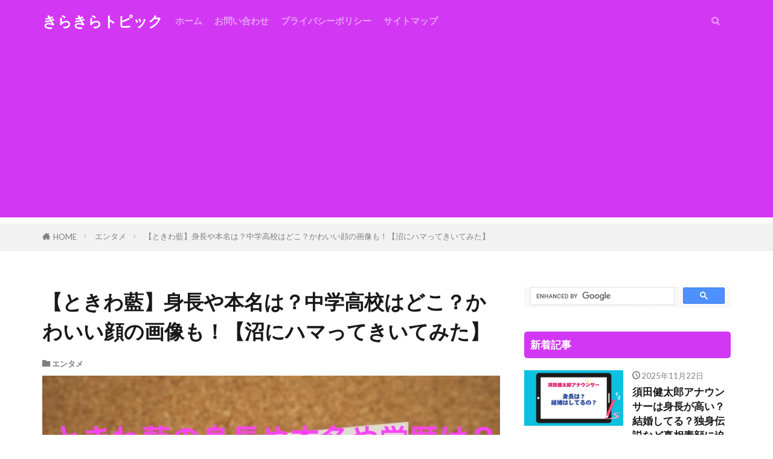

--- FILE ---
content_type: text/html; charset=UTF-8
request_url: https://kisaranfs.com/tokiwaran-prof
body_size: 19074
content:

<!DOCTYPE html>

<html lang="ja" prefix="og: http://ogp.me/ns#" class="t-html 
t-middle t-middle-pc">

<head prefix="og: http://ogp.me/ns# fb: http://ogp.me/ns/fb# article: http://ogp.me/ns/article#">
<meta charset="UTF-8">
<title>【ときわ藍】身長や本名は？中学高校はどこ？かわいい顔の画像も！【沼にハマってきいてみた】│きらきらトピック</title>
<meta name='robots' content='max-image-preview:large' />
	<style>img:is([sizes="auto" i], [sizes^="auto," i]) { contain-intrinsic-size: 3000px 1500px }</style>
	<!-- kisaranfs.com is managing ads with Advanced Ads 2.0.14 – https://wpadvancedads.com/ --><script id="kisar-ready">
			window.advanced_ads_ready=function(e,a){a=a||"complete";var d=function(e){return"interactive"===a?"loading"!==e:"complete"===e};d(document.readyState)?e():document.addEventListener("readystatechange",(function(a){d(a.target.readyState)&&e()}),{once:"interactive"===a})},window.advanced_ads_ready_queue=window.advanced_ads_ready_queue||[];		</script>
		<link rel='stylesheet' id='dashicons-css' href='https://kisaranfs.com/wp-includes/css/dashicons.min.css?ver=6.7.4' type='text/css' media='all' />
<link rel='stylesheet' id='thickbox-css' href='https://kisaranfs.com/wp-includes/js/thickbox/thickbox.css?ver=6.7.4' type='text/css' media='all' />
<link rel='stylesheet' id='wp-block-library-css' href='https://kisaranfs.com/wp-includes/css/dist/block-library/style.min.css?ver=6.7.4' type='text/css' media='all' />
<style id='classic-theme-styles-inline-css' type='text/css'>
/*! This file is auto-generated */
.wp-block-button__link{color:#fff;background-color:#32373c;border-radius:9999px;box-shadow:none;text-decoration:none;padding:calc(.667em + 2px) calc(1.333em + 2px);font-size:1.125em}.wp-block-file__button{background:#32373c;color:#fff;text-decoration:none}
</style>
<style id='global-styles-inline-css' type='text/css'>
:root{--wp--preset--aspect-ratio--square: 1;--wp--preset--aspect-ratio--4-3: 4/3;--wp--preset--aspect-ratio--3-4: 3/4;--wp--preset--aspect-ratio--3-2: 3/2;--wp--preset--aspect-ratio--2-3: 2/3;--wp--preset--aspect-ratio--16-9: 16/9;--wp--preset--aspect-ratio--9-16: 9/16;--wp--preset--color--black: #000000;--wp--preset--color--cyan-bluish-gray: #abb8c3;--wp--preset--color--white: #ffffff;--wp--preset--color--pale-pink: #f78da7;--wp--preset--color--vivid-red: #cf2e2e;--wp--preset--color--luminous-vivid-orange: #ff6900;--wp--preset--color--luminous-vivid-amber: #fcb900;--wp--preset--color--light-green-cyan: #7bdcb5;--wp--preset--color--vivid-green-cyan: #00d084;--wp--preset--color--pale-cyan-blue: #8ed1fc;--wp--preset--color--vivid-cyan-blue: #0693e3;--wp--preset--color--vivid-purple: #9b51e0;--wp--preset--gradient--vivid-cyan-blue-to-vivid-purple: linear-gradient(135deg,rgba(6,147,227,1) 0%,rgb(155,81,224) 100%);--wp--preset--gradient--light-green-cyan-to-vivid-green-cyan: linear-gradient(135deg,rgb(122,220,180) 0%,rgb(0,208,130) 100%);--wp--preset--gradient--luminous-vivid-amber-to-luminous-vivid-orange: linear-gradient(135deg,rgba(252,185,0,1) 0%,rgba(255,105,0,1) 100%);--wp--preset--gradient--luminous-vivid-orange-to-vivid-red: linear-gradient(135deg,rgba(255,105,0,1) 0%,rgb(207,46,46) 100%);--wp--preset--gradient--very-light-gray-to-cyan-bluish-gray: linear-gradient(135deg,rgb(238,238,238) 0%,rgb(169,184,195) 100%);--wp--preset--gradient--cool-to-warm-spectrum: linear-gradient(135deg,rgb(74,234,220) 0%,rgb(151,120,209) 20%,rgb(207,42,186) 40%,rgb(238,44,130) 60%,rgb(251,105,98) 80%,rgb(254,248,76) 100%);--wp--preset--gradient--blush-light-purple: linear-gradient(135deg,rgb(255,206,236) 0%,rgb(152,150,240) 100%);--wp--preset--gradient--blush-bordeaux: linear-gradient(135deg,rgb(254,205,165) 0%,rgb(254,45,45) 50%,rgb(107,0,62) 100%);--wp--preset--gradient--luminous-dusk: linear-gradient(135deg,rgb(255,203,112) 0%,rgb(199,81,192) 50%,rgb(65,88,208) 100%);--wp--preset--gradient--pale-ocean: linear-gradient(135deg,rgb(255,245,203) 0%,rgb(182,227,212) 50%,rgb(51,167,181) 100%);--wp--preset--gradient--electric-grass: linear-gradient(135deg,rgb(202,248,128) 0%,rgb(113,206,126) 100%);--wp--preset--gradient--midnight: linear-gradient(135deg,rgb(2,3,129) 0%,rgb(40,116,252) 100%);--wp--preset--font-size--small: 13px;--wp--preset--font-size--medium: 20px;--wp--preset--font-size--large: 36px;--wp--preset--font-size--x-large: 42px;--wp--preset--spacing--20: 0.44rem;--wp--preset--spacing--30: 0.67rem;--wp--preset--spacing--40: 1rem;--wp--preset--spacing--50: 1.5rem;--wp--preset--spacing--60: 2.25rem;--wp--preset--spacing--70: 3.38rem;--wp--preset--spacing--80: 5.06rem;--wp--preset--shadow--natural: 6px 6px 9px rgba(0, 0, 0, 0.2);--wp--preset--shadow--deep: 12px 12px 50px rgba(0, 0, 0, 0.4);--wp--preset--shadow--sharp: 6px 6px 0px rgba(0, 0, 0, 0.2);--wp--preset--shadow--outlined: 6px 6px 0px -3px rgba(255, 255, 255, 1), 6px 6px rgba(0, 0, 0, 1);--wp--preset--shadow--crisp: 6px 6px 0px rgba(0, 0, 0, 1);}:where(.is-layout-flex){gap: 0.5em;}:where(.is-layout-grid){gap: 0.5em;}body .is-layout-flex{display: flex;}.is-layout-flex{flex-wrap: wrap;align-items: center;}.is-layout-flex > :is(*, div){margin: 0;}body .is-layout-grid{display: grid;}.is-layout-grid > :is(*, div){margin: 0;}:where(.wp-block-columns.is-layout-flex){gap: 2em;}:where(.wp-block-columns.is-layout-grid){gap: 2em;}:where(.wp-block-post-template.is-layout-flex){gap: 1.25em;}:where(.wp-block-post-template.is-layout-grid){gap: 1.25em;}.has-black-color{color: var(--wp--preset--color--black) !important;}.has-cyan-bluish-gray-color{color: var(--wp--preset--color--cyan-bluish-gray) !important;}.has-white-color{color: var(--wp--preset--color--white) !important;}.has-pale-pink-color{color: var(--wp--preset--color--pale-pink) !important;}.has-vivid-red-color{color: var(--wp--preset--color--vivid-red) !important;}.has-luminous-vivid-orange-color{color: var(--wp--preset--color--luminous-vivid-orange) !important;}.has-luminous-vivid-amber-color{color: var(--wp--preset--color--luminous-vivid-amber) !important;}.has-light-green-cyan-color{color: var(--wp--preset--color--light-green-cyan) !important;}.has-vivid-green-cyan-color{color: var(--wp--preset--color--vivid-green-cyan) !important;}.has-pale-cyan-blue-color{color: var(--wp--preset--color--pale-cyan-blue) !important;}.has-vivid-cyan-blue-color{color: var(--wp--preset--color--vivid-cyan-blue) !important;}.has-vivid-purple-color{color: var(--wp--preset--color--vivid-purple) !important;}.has-black-background-color{background-color: var(--wp--preset--color--black) !important;}.has-cyan-bluish-gray-background-color{background-color: var(--wp--preset--color--cyan-bluish-gray) !important;}.has-white-background-color{background-color: var(--wp--preset--color--white) !important;}.has-pale-pink-background-color{background-color: var(--wp--preset--color--pale-pink) !important;}.has-vivid-red-background-color{background-color: var(--wp--preset--color--vivid-red) !important;}.has-luminous-vivid-orange-background-color{background-color: var(--wp--preset--color--luminous-vivid-orange) !important;}.has-luminous-vivid-amber-background-color{background-color: var(--wp--preset--color--luminous-vivid-amber) !important;}.has-light-green-cyan-background-color{background-color: var(--wp--preset--color--light-green-cyan) !important;}.has-vivid-green-cyan-background-color{background-color: var(--wp--preset--color--vivid-green-cyan) !important;}.has-pale-cyan-blue-background-color{background-color: var(--wp--preset--color--pale-cyan-blue) !important;}.has-vivid-cyan-blue-background-color{background-color: var(--wp--preset--color--vivid-cyan-blue) !important;}.has-vivid-purple-background-color{background-color: var(--wp--preset--color--vivid-purple) !important;}.has-black-border-color{border-color: var(--wp--preset--color--black) !important;}.has-cyan-bluish-gray-border-color{border-color: var(--wp--preset--color--cyan-bluish-gray) !important;}.has-white-border-color{border-color: var(--wp--preset--color--white) !important;}.has-pale-pink-border-color{border-color: var(--wp--preset--color--pale-pink) !important;}.has-vivid-red-border-color{border-color: var(--wp--preset--color--vivid-red) !important;}.has-luminous-vivid-orange-border-color{border-color: var(--wp--preset--color--luminous-vivid-orange) !important;}.has-luminous-vivid-amber-border-color{border-color: var(--wp--preset--color--luminous-vivid-amber) !important;}.has-light-green-cyan-border-color{border-color: var(--wp--preset--color--light-green-cyan) !important;}.has-vivid-green-cyan-border-color{border-color: var(--wp--preset--color--vivid-green-cyan) !important;}.has-pale-cyan-blue-border-color{border-color: var(--wp--preset--color--pale-cyan-blue) !important;}.has-vivid-cyan-blue-border-color{border-color: var(--wp--preset--color--vivid-cyan-blue) !important;}.has-vivid-purple-border-color{border-color: var(--wp--preset--color--vivid-purple) !important;}.has-vivid-cyan-blue-to-vivid-purple-gradient-background{background: var(--wp--preset--gradient--vivid-cyan-blue-to-vivid-purple) !important;}.has-light-green-cyan-to-vivid-green-cyan-gradient-background{background: var(--wp--preset--gradient--light-green-cyan-to-vivid-green-cyan) !important;}.has-luminous-vivid-amber-to-luminous-vivid-orange-gradient-background{background: var(--wp--preset--gradient--luminous-vivid-amber-to-luminous-vivid-orange) !important;}.has-luminous-vivid-orange-to-vivid-red-gradient-background{background: var(--wp--preset--gradient--luminous-vivid-orange-to-vivid-red) !important;}.has-very-light-gray-to-cyan-bluish-gray-gradient-background{background: var(--wp--preset--gradient--very-light-gray-to-cyan-bluish-gray) !important;}.has-cool-to-warm-spectrum-gradient-background{background: var(--wp--preset--gradient--cool-to-warm-spectrum) !important;}.has-blush-light-purple-gradient-background{background: var(--wp--preset--gradient--blush-light-purple) !important;}.has-blush-bordeaux-gradient-background{background: var(--wp--preset--gradient--blush-bordeaux) !important;}.has-luminous-dusk-gradient-background{background: var(--wp--preset--gradient--luminous-dusk) !important;}.has-pale-ocean-gradient-background{background: var(--wp--preset--gradient--pale-ocean) !important;}.has-electric-grass-gradient-background{background: var(--wp--preset--gradient--electric-grass) !important;}.has-midnight-gradient-background{background: var(--wp--preset--gradient--midnight) !important;}.has-small-font-size{font-size: var(--wp--preset--font-size--small) !important;}.has-medium-font-size{font-size: var(--wp--preset--font-size--medium) !important;}.has-large-font-size{font-size: var(--wp--preset--font-size--large) !important;}.has-x-large-font-size{font-size: var(--wp--preset--font-size--x-large) !important;}
:where(.wp-block-post-template.is-layout-flex){gap: 1.25em;}:where(.wp-block-post-template.is-layout-grid){gap: 1.25em;}
:where(.wp-block-columns.is-layout-flex){gap: 2em;}:where(.wp-block-columns.is-layout-grid){gap: 2em;}
:root :where(.wp-block-pullquote){font-size: 1.5em;line-height: 1.6;}
</style>
<link rel='stylesheet' id='ppress-frontend-css' href='https://kisaranfs.com/wp-content/plugins/wp-user-avatar/assets/css/frontend.min.css?ver=4.16.7' type='text/css' media='all' />
<link rel='stylesheet' id='ppress-flatpickr-css' href='https://kisaranfs.com/wp-content/plugins/wp-user-avatar/assets/flatpickr/flatpickr.min.css?ver=4.16.7' type='text/css' media='all' />
<link rel='stylesheet' id='ppress-select2-css' href='https://kisaranfs.com/wp-content/plugins/wp-user-avatar/assets/select2/select2.min.css?ver=6.7.4' type='text/css' media='all' />
<script type="text/javascript" src="https://kisaranfs.com/wp-includes/js/jquery/jquery.min.js?ver=3.7.1" id="jquery-core-js"></script>
<script type="text/javascript" src="https://kisaranfs.com/wp-includes/js/jquery/jquery-migrate.min.js?ver=3.4.1" id="jquery-migrate-js"></script>
<script type="text/javascript" src="https://kisaranfs.com/wp-content/plugins/wp-user-avatar/assets/flatpickr/flatpickr.min.js?ver=4.16.7" id="ppress-flatpickr-js"></script>
<script type="text/javascript" src="https://kisaranfs.com/wp-content/plugins/wp-user-avatar/assets/select2/select2.min.js?ver=4.16.7" id="ppress-select2-js"></script>
<link rel="https://api.w.org/" href="https://kisaranfs.com/wp-json/" /><link rel="alternate" title="JSON" type="application/json" href="https://kisaranfs.com/wp-json/wp/v2/posts/630" /><link rel="alternate" title="oEmbed (JSON)" type="application/json+oembed" href="https://kisaranfs.com/wp-json/oembed/1.0/embed?url=https%3A%2F%2Fkisaranfs.com%2Ftokiwaran-prof" />
<link rel="alternate" title="oEmbed (XML)" type="text/xml+oembed" href="https://kisaranfs.com/wp-json/oembed/1.0/embed?url=https%3A%2F%2Fkisaranfs.com%2Ftokiwaran-prof&#038;format=xml" />
<link class="css-async" rel href="https://kisaranfs.com/wp-content/themes/the-thor/css/icon.min.css">
<link class="css-async" rel href="https://fonts.googleapis.com/css?family=Lato:100,300,400,700,900">
<link class="css-async" rel href="https://fonts.googleapis.com/css?family=Fjalla+One">
<link class="css-async" rel href="https://fonts.googleapis.com/css?family=Noto+Sans+JP:100,200,300,400,500,600,700,800,900">
<link rel="stylesheet" href="https://kisaranfs.com/wp-content/themes/the-thor/style.min.css">
<link class="css-async" rel href="https://kisaranfs.com/wp-content/themes/the-thor-child/style-user.css?1618717444">
<link rel="manifest" href="https://kisaranfs.com/wp-content/themes/the-thor/js/manifest.json">
<link rel="canonical" href="https://kisaranfs.com/tokiwaran-prof" />
<script src="https://ajax.googleapis.com/ajax/libs/jquery/1.12.4/jquery.min.js"></script>
<meta http-equiv="X-UA-Compatible" content="IE=edge">
<meta name="viewport" content="width=device-width, initial-scale=1, viewport-fit=cover"/>
<style>
.widget.widget_nav_menu ul.menu{border-color: rgba(210,56,244,0.15);}.widget.widget_nav_menu ul.menu li{border-color: rgba(210,56,244,0.75);}.widget.widget_nav_menu ul.menu .sub-menu li{border-color: rgba(210,56,244,0.15);}.widget.widget_nav_menu ul.menu .sub-menu li .sub-menu li:first-child{border-color: rgba(210,56,244,0.15);}.widget.widget_nav_menu ul.menu li a:hover{background-color: rgba(210,56,244,0.75);}.widget.widget_nav_menu ul.menu .current-menu-item > a{background-color: rgba(210,56,244,0.75);}.widget.widget_nav_menu ul.menu li .sub-menu li a:before {color:#d238f4;}.widget.widget_nav_menu ul.menu li a{background-color:#d238f4;}.widget.widget_nav_menu ul.menu .sub-menu a:hover{color:#d238f4;}.widget.widget_nav_menu ul.menu .sub-menu .current-menu-item a{color:#d238f4;}.widget.widget_categories ul{border-color: rgba(210,56,244,0.15);}.widget.widget_categories ul li{border-color: rgba(210,56,244,0.75);}.widget.widget_categories ul .children li{border-color: rgba(210,56,244,0.15);}.widget.widget_categories ul .children li .children li:first-child{border-color: rgba(210,56,244,0.15);}.widget.widget_categories ul li a:hover{background-color: rgba(210,56,244,0.75);}.widget.widget_categories ul .current-menu-item > a{background-color: rgba(210,56,244,0.75);}.widget.widget_categories ul li .children li a:before {color:#d238f4;}.widget.widget_categories ul li a{background-color:#d238f4;}.widget.widget_categories ul .children a:hover{color:#d238f4;}.widget.widget_categories ul .children .current-menu-item a{color:#d238f4;}.widgetSearch__input:hover{border-color:#d238f4;}.widgetCatTitle{background-color:#d238f4;}.widgetCatTitle__inner{background-color:#d238f4;}.widgetSearch__submit:hover{background-color:#d238f4;}.widgetProfile__sns{background-color:#d238f4;}.widget.widget_calendar .calendar_wrap tbody a:hover{background-color:#d238f4;}.widget ul li a:hover{color:#d238f4;}.widget.widget_rss .rsswidget:hover{color:#d238f4;}.widget.widget_tag_cloud a:hover{background-color:#d238f4;}.widget select:hover{border-color:#d238f4;}.widgetSearch__checkLabel:hover:after{border-color:#d238f4;}.widgetSearch__check:checked .widgetSearch__checkLabel:before, .widgetSearch__check:checked + .widgetSearch__checkLabel:before{border-color:#d238f4;}.widgetTab__item.current{border-top-color:#d238f4;}.widgetTab__item:hover{border-top-color:#d238f4;}.searchHead__title{background-color:#d238f4;}.searchHead__submit:hover{color:#d238f4;}.menuBtn__close:hover{color:#d238f4;}.menuBtn__link:hover{color:#d238f4;}@media only screen and (min-width: 992px){.menuBtn__link {background-color:#d238f4;}}.t-headerCenter .menuBtn__link:hover{color:#d238f4;}.searchBtn__close:hover{color:#d238f4;}.searchBtn__link:hover{color:#d238f4;}.breadcrumb__item a:hover{color:#d238f4;}.pager__item{color:#d238f4;}.pager__item:hover, .pager__item-current{background-color:#d238f4; color:#fff;}.page-numbers{color:#d238f4;}.page-numbers:hover, .page-numbers.current{background-color:#d238f4; color:#fff;}.pagePager__item{color:#d238f4;}.pagePager__item:hover, .pagePager__item-current{background-color:#d238f4; color:#fff;}.heading a:hover{color:#d238f4;}.eyecatch__cat{background-color:#d238f4;}.the__category{background-color:#d238f4;}.dateList__item a:hover{color:#d238f4;}.controllerFooter__item:last-child{background-color:#d238f4;}.controllerFooter__close{background-color:#d238f4;}.bottomFooter__topBtn{background-color:#d238f4;}.mask-color{background-color:#d238f4;}.mask-colorgray{background-color:#d238f4;}.pickup3__item{background-color:#d238f4;}.categoryBox__title{color:#d238f4;}.comments__list .comment-meta{background-color:#d238f4;}.comment-respond .submit{background-color:#d238f4;}.prevNext__pop{background-color:#d238f4;}.swiper-pagination-bullet-active{background-color:#d238f4;}.swiper-slider .swiper-button-next, .swiper-slider .swiper-container-rtl .swiper-button-prev, .swiper-slider .swiper-button-prev, .swiper-slider .swiper-container-rtl .swiper-button-next	{background-color:#d238f4;}body{background:#ffffff;}.t-headerColor .l-header{background-color:#d238f4;}.t-headerColor .globalNavi::before{background: -webkit-gradient(linear,left top,right top,color-stop(0%,rgba(255,255,255,0)),color-stop(100%,#d238f4));}.t-headerColor .subNavi__link-pickup:hover{color:#d238f4;}.snsFooter{background-color:#d238f4}.widget-main .heading.heading-widget{background-color:#d238f4}.widget-main .heading.heading-widgetsimple{background-color:#d238f4}.widget-main .heading.heading-widgetsimplewide{background-color:#d238f4}.widget-main .heading.heading-widgetwide{background-color:#d238f4}.widget-main .heading.heading-widgetbottom:before{border-color:#d238f4}.widget-main .heading.heading-widgetborder{border-color:#d238f4}.widget-main .heading.heading-widgetborder::before,.widget-main .heading.heading-widgetborder::after{background-color:#d238f4}.widget-side .heading.heading-widget{background-color:#d238f4}.widget-side .heading.heading-widgetsimple{background-color:#d238f4}.widget-side .heading.heading-widgetsimplewide{background-color:#d238f4}.widget-side .heading.heading-widgetwide{background-color:#d238f4}.widget-side .heading.heading-widgetbottom:before{border-color:#d238f4}.widget-side .heading.heading-widgetborder{border-color:#d238f4}.widget-side .heading.heading-widgetborder::before,.widget-side .heading.heading-widgetborder::after{background-color:#d238f4}.widget-foot .heading.heading-widget{background-color:#d238f4}.widget-foot .heading.heading-widgetsimple{background-color:#d238f4}.widget-foot .heading.heading-widgetsimplewide{background-color:#d238f4}.widget-foot .heading.heading-widgetwide{background-color:#d238f4}.widget-foot .heading.heading-widgetbottom:before{border-color:#d238f4}.widget-foot .heading.heading-widgetborder{border-color:#d238f4}.widget-foot .heading.heading-widgetborder::before,.widget-foot .heading.heading-widgetborder::after{background-color:#d238f4}.widget-menu .heading.heading-widget{background-color:#d238f4}.widget-menu .heading.heading-widgetsimple{background-color:#d238f4}.widget-menu .heading.heading-widgetsimplewide{background-color:#d238f4}.widget-menu .heading.heading-widgetwide{background-color:#d238f4}.widget-menu .heading.heading-widgetbottom:before{border-color:#d238f4}.widget-menu .heading.heading-widgetborder{border-color:#d238f4}.widget-menu .heading.heading-widgetborder::before,.widget-menu .heading.heading-widgetborder::after{background-color:#d238f4}.swiper-slider{height: 300px;}@media only screen and (min-width: 768px){.swiper-slider {height: 600px;}}.swiper-slide3.mask.mask-colorgray{background-color:#6195a8}.rankingBox__bg{background-color:#d238f4}.commonCtr__bg.mask.mask-color{background-color:#d238f4}.the__ribbon{background-color:#c65151}.the__ribbon:after{border-left-color:#c65151; border-right-color:#c65151}.eyecatch__link.eyecatch__link-mask:hover::after{content: "[ DETAIL ]";}.eyecatch__link.eyecatch__link-maskzoom:hover::after{content: "[ DETAIL ]";}.eyecatch__link.eyecatch__link-maskzoomrotate:hover::after{content: "[ DETAIL ]";}.content .balloon .balloon__img-left div {background-image:url("https://kisaranfs.com/wp-content/uploads/2021/04/aya-profile.jpg");}.content .afTagBox__btnDetail{background-color:#d238f4;}.widget .widgetAfTag__btnDetail{background-color:#d238f4;}.content .afTagBox__btnAf{background-color:#d238f4;}.widget .widgetAfTag__btnAf{background-color:#d238f4;}.content a{color:#1e73be;}.phrase a{color:#1e73be;}.content .sitemap li a:hover{color:#1e73be;}.content h2 a:hover,.content h3 a:hover,.content h4 a:hover,.content h5 a:hover{color:#1e73be;}.content ul.menu li a:hover{color:#1e73be;}.content .es-LiconBox:before{background-color:#a83f3f;}.content .es-LiconCircle:before{background-color:#a83f3f;}.content .es-BTiconBox:before{background-color:#a83f3f;}.content .es-BTiconCircle:before{background-color:#a83f3f;}.content .es-BiconObi{border-color:#a83f3f;}.content .es-BiconCorner:before{background-color:#a83f3f;}.content .es-BiconCircle:before{background-color:#a83f3f;}.content .es-BmarkHatena::before{background-color:#005293;}.content .es-BmarkExcl::before{background-color:#b60105;}.content .es-BmarkQ::before{background-color:#005293;}.content .es-BmarkQ::after{border-top-color:#005293;}.content .es-BmarkA::before{color:#b60105;}.content .es-BsubTradi::before{color:#ffffff;background-color:#b60105;border-color:#b60105;}.btn__link-primary{color:#ffffff; background-color:#bf416f;}.content .btn__link-primary{color:#ffffff; background-color:#bf416f;}.searchBtn__contentInner .btn__link-search{color:#ffffff; background-color:#bf416f;}.btn__link-secondary{color:#ffffff; background-color:#bf416f;}.content .btn__link-secondary{color:#ffffff; background-color:#bf416f;}.btn__link-search{color:#ffffff; background-color:#bf416f;}.btn__link-normal{color:#bf416f;}.content .btn__link-normal{color:#bf416f;}.btn__link-normal:hover{background-color:#bf416f;}.content .btn__link-normal:hover{background-color:#bf416f;}.comments__list .comment-reply-link{color:#bf416f;}.comments__list .comment-reply-link:hover{background-color:#bf416f;}@media only screen and (min-width: 992px){.subNavi__link-pickup{color:#bf416f;}}@media only screen and (min-width: 992px){.subNavi__link-pickup:hover{background-color:#bf416f;}}.partsH2-25 h2{color:#ffffff; background-color:#e835d6;}.partsH2-25 h2::after{border-top-color:#e835d6;}.partsH3-1 h3{color:#000000; border-color:#e835d6;}.partsH4-71 h4{color:#000000;}.partsH4-71 h4::after{border-color:#e835d6;}.content h5{color:#191919}.content ul > li::before{color:#a83f3f;}.content ul{color:#191919;}.content ol > li::before{color:#a83f3f; border-color:#a83f3f;}.content ol > li > ol > li::before{background-color:#a83f3f; border-color:#a83f3f;}.content ol > li > ol > li > ol > li::before{color:#a83f3f; border-color:#a83f3f;}.content ol{color:#191919;}.content .balloon .balloon__text{color:#191919; background-color:#f2f2f2;}.content .balloon .balloon__text-left:before{border-left-color:#f2f2f2;}.content .balloon .balloon__text-right:before{border-right-color:#f2f2f2;}.content .balloon-boder .balloon__text{color:#191919; background-color:#ffffff;  border-color:#d8d8d8;}.content .balloon-boder .balloon__text-left:before{border-left-color:#d8d8d8;}.content .balloon-boder .balloon__text-left:after{border-left-color:#ffffff;}.content .balloon-boder .balloon__text-right:before{border-right-color:#d8d8d8;}.content .balloon-boder .balloon__text-right:after{border-right-color:#ffffff;}.content blockquote{color:#191919; background-color:#f2f2f2;}.content blockquote::before{color:#d8d8d8;}.content table{color:#191919; border-top-color:#E5E5E5; border-left-color:#E5E5E5;}.content table th{background:#7f7f7f; color:#ffffff; ;border-right-color:#E5E5E5; border-bottom-color:#E5E5E5;}.content table td{background:#ffffff; ;border-right-color:#E5E5E5; border-bottom-color:#E5E5E5;}.content table tr:nth-child(odd) td{background-color:#f2f2f2;}
</style>
		<style type="text/css" id="wp-custom-css">
			/*カードレイアウト*/
#viewCard:checked~.archive .archive__contents .phrase {display: none;}

/*ノーマルレイアウト*/
#viewNormal:checked~.archive .archive__contents .phrase {display: none;}

/*ワイドレイアウト*/
#viewWide:checked~.archive .archive__contents .phrase {display: none;}		</style>
		<!– Global site tag (gtag.js) – Google Analytics –>
<script async src='https://www.googletagmanager.com/gtag/js?id=UA-118374880-1'></script>
<script>
    window.dataLayer = window.dataLayer || [];
    function gtag(){dataLayer.push(arguments);}
    gtag('js', new Date());
    gtag('config', 'UA-118374880-1');
    
</script>
<!– /Global site tag (gtag.js) – Google Analytics –>
<meta property="og:site_name" content="きらきらトピック" />
<meta property="og:type" content="article" />
<meta property="og:title" content="【ときわ藍】身長や本名は？中学高校はどこ？かわいい顔の画像も！【沼にハマってきいてみた】" />
<meta property="og:description" content="【ときわ藍】身長や本名は？中学高校はどこ [&hellip;]" />
<meta property="og:url" content="https://kisaranfs.com/tokiwaran-prof" />
<meta property="og:image" content="https://kisaranfs.com/wp-content/uploads/2020/12/tokiwaran-prof.jpeg" />
<meta name="twitter:card" content="summary_large_image" />
<meta name="twitter:site" content="@" />

<script data-ad-client="ca-pub-4555079982344801" async src="https://pagead2.googlesyndication.com/pagead/js/adsbygoogle.js"></script>
<script async custom-element="amp-ad" src="https://cdn.ampproject.org/v0/amp-ad-0.1.js"></script>
</head>
<body class=" t-logoSp25 t-logoPc50 t-naviNoneSp t-headerColor aa-prefix-kisar-" id="top">
    <header class="l-header"> <div class="container container-header"><p class="siteTitle"><a class="siteTitle__link" href="https://kisaranfs.com">きらきらトピック  </a></p><nav class="globalNavi u-none-sp"><div class="globalNavi__inner"><ul class="globalNavi__list"><li id="menu-item-2392" class="menu-item menu-item-type-custom menu-item-object-custom menu-item-home menu-item-2392"><a href="https://kisaranfs.com">ホーム</a></li><li id="menu-item-2393" class="menu-item menu-item-type-post_type menu-item-object-page menu-item-2393"><a href="https://kisaranfs.com/contact-form">お問い合わせ</a></li><li id="menu-item-2394" class="menu-item menu-item-type-post_type menu-item-object-page menu-item-privacy-policy menu-item-2394"><a rel="privacy-policy" href="https://kisaranfs.com/privacy-policy">プライバシーポリシー</a></li><li id="menu-item-2395" class="menu-item menu-item-type-post_type menu-item-object-page menu-item-2395"><a href="https://kisaranfs.com/sitemap">サイトマップ</a></li></ul></div></nav><div class="searchBtn searchBtn-right searchBtn-zero ">  <input class="searchBtn__checkbox" id="searchBtn-checkbox" type="checkbox">  <label class="searchBtn__link searchBtn__link-text icon-search" for="searchBtn-checkbox"></label>  <label class="searchBtn__unshown" for="searchBtn-checkbox"></label>  <div class="searchBtn__content"> <div class="searchBtn__scroll"><label class="searchBtn__close" for="searchBtn-checkbox"><i class="icon-close"></i>CLOSE</label><div class="searchBtn__contentInner">  <aside class="widget">  <div class="widgetSearch"> <form method="get" action="https://kisaranfs.com" target="_top">  <div class="widgetSearch__contents"> <h3 class="heading heading-tertiary">キーワード</h3> <input class="widgetSearch__input widgetSearch__input-max" type="text" name="s" placeholder="キーワードを入力" value=""></div>  <div class="widgetSearch__contents"> <h3 class="heading heading-tertiary">カテゴリー</h3><select  name='cat' id='cat_69690f6ad7d2b' class='widgetSearch__select'><option value=''>カテゴリーを選択</option><option class="level-0" value="1">未分類</option><option class="level-0" value="21">エンタメ</option><option class="level-0" value="42">グルメ</option><option class="level-0" value="73">ドラマ</option><option class="level-0" value="111">話題の人物</option><option class="level-0" value="242">オリンピック</option><option class="level-0" value="294">K-POP</option><option class="level-0" value="302">お笑い</option><option class="level-0" value="305">スポーツ</option><option class="level-0" value="338">韓流</option><option class="level-0" value="354">ガールズグループ</option></select>  </div> <div class="btn btn-search"> <button class="btn__link btn__link-search" type="submit" value="search">検索</button>  </div></form>  </div></aside></div> </div>  </div></div> </div>  </header>      <div class="l-headerBottom">  </div>   <div class="wider"> <div class="breadcrumb"><ul class="breadcrumb__list container"><li class="breadcrumb__item icon-home"><a href="https://kisaranfs.com">HOME</a></li><li class="breadcrumb__item"><a href="https://kisaranfs.com/category/entertainment">エンタメ</a></li><li class="breadcrumb__item breadcrumb__item-current"><a href="https://kisaranfs.com/tokiwaran-prof">【ときわ藍】身長や本名は？中学高校はどこ？かわいい顔の画像も！【沼にハマってきいてみた】</a></li></ul></div>  </div>    <div class="l-wrapper">   <main class="l-main"><div class="dividerBottom">  <h1 class="heading heading-primary">【ときわ藍】身長や本名は？中学高校はどこ？かわいい顔の画像も！【沼にハマってきいてみた】</h1>  <ul class="dateList dateList-main">  <li class="dateList__item icon-folder"><a href="https://kisaranfs.com/category/entertainment" rel="category tag">エンタメ</a></li></ul> <div class="eyecatch eyecatch-main">  <span class="eyecatch__link"> <img width="768" height="432" src="https://kisaranfs.com/wp-content/themes/the-thor/img/dummy.gif" data-layzr="https://kisaranfs.com/wp-content/uploads/2020/12/tokiwaran-prof.jpeg" class="attachment-icatch768 size-icatch768 wp-post-image" alt="" decoding="async" />  </span>  </div>  <div class="dividerBottom">  <aside class="widget widget-main  kisar-widget"><script async src="https://pagead2.googlesyndication.com/pagead/js/adsbygoogle.js"></script><ins class="adsbygoogle"  style="display:block; text-align:center;"  data-ad-layout="in-article"  data-ad-format="auto"  data-ad-client="ca-pub-4555079982344801"  data-ad-slot="5951684469"></ins><script>  (adsbygoogle = window.adsbygoogle || []).push({});</script></aside>  </div>      <div class="postContents"> <section class="content partsH2-25 partsH3-1 partsH4-71"><p><strong>【ときわ藍】身長や本名は？中学高校はどこ？かわいい顔の画像も！【沼にハマってきいてみた】</strong></p><p>現在人気少女誌「ちゃお」で活躍する大人気漫画家・ときわ藍（ときわらんさん）が2020年12月30日NHK　Eテレ「<span class="bold">沼にハマってきいてみた</span>」に出演します。</p><p><span class="bold">ときわ藍</span>さんといえば、なんと14歳（中学３年生）という若さで夢だった漫画家デビューを果たしました。</p><p><span class="bold">ときわ藍</span>さんがどんな方なのか気になりますね。</p><p><span class="bold" style="color: #ff00ff;">ときわ藍の身長や本名は？</span></p><p><span class="bold" style="color: #ff00ff;">ときわ藍の学歴（中学校/高校）は？</span></p><p><span class="bold" style="color: #ff00ff;">ときわ藍がかわいい？インスタ画像は？</span></p><p>&nbsp;</p><p>今回は<strong>ときわ藍</strong>（<strong>ときわらん</strong>）の<strong>身長</strong>や<strong>本名</strong>、出身<strong>中学・高校や、顔</strong>がかわいいのか、<strong>画像</strong>についても調査しています。</p><center>Sponsored Link<br></center><script async src="https://pagead2.googlesyndication.com/pagead/js/adsbygoogle.js"></script><ins class="adsbygoogle"  style="display:block"  data-ad-client="ca-pub-4555079982344801"  data-ad-slot="6755380382"  data-ad-format="auto"  data-full-width-responsive="true"></ins><script>  (adsbygoogle = window.adsbygoogle || []).push({});</script><amp-ad width="100vw" height="320"  type="adsense"  data-ad-client="ca-pub-4555079982344801"  data-ad-slot="6755380382"  data-auto-format="rspv"  data-full-width="">  <div overflow=""></div></amp-ad><div class="outline"><span class="outline__title">目次</span><input class="outline__toggle" id="outline__toggle" type="checkbox" ><label class="outline__switch" for="outline__toggle"></label><ul class="outline__list outline__list-2"><li class="outline__item"><a class="outline__link" href="#outline_1__1"><span class="outline__number">1</span> ときわ藍のプロフィール（身長・本名）</a><ul class="outline__list outline__list-3"><li class="outline__item"><a class="outline__link" href="#outline_1__1_1"><span class="outline__number">1.1</span> ときわ藍（ときわらん）の本名は？</a></li><li class="outline__item"><a class="outline__link" href="#outline_1__1_2"><span class="outline__number">1.2</span> ときわ藍の身長は？</a></li></ul></li><li class="outline__item"><a class="outline__link" href="#outline_1__2"><span class="outline__number">2</span> ときわ藍の学歴（中学校・高校）は？</a><ul class="outline__list outline__list-3"><li class="outline__item"><a class="outline__link" href="#outline_1__2_1"><span class="outline__number">2.1</span> ときわ藍の中学校はどこ？</a></li><li class="outline__item"><a class="outline__link" href="#outline_1__2_2"><span class="outline__number">2.2</span> ときわ藍の高校はどこ？</a></li></ul></li><li class="outline__item"><a class="outline__link" href="#outline_1__3"><span class="outline__number">3</span> ときわ藍の顔がかわいい！？画像をチェック</a></li><li class="outline__item"><a class="outline__link" href="#outline_1__4"><span class="outline__number">4</span> ときわ藍の身長や本名は？中学高校はどこ？かわいい顔の画像も！【沼にハマって聞いてみた】まとめ</a></li></ul></div><h2 id="outline_1__1">ときわ藍のプロフィール（身長・本名）</h2><p><span class="bold">ときわ藍</span>さんのプロフィールや経歴を見ていきましょうです。</p><p><span class="bold">名前：ときわ藍（ときわらん）</span></p><p><span class="bold">本名：</span></p><p><span class="bold">血液型：O型</span></p><p><span class="bold">生年月日：2001年1月28日生まれ</span></p><p><span class="bold">年齢：19歳（2020年12月現在）</span></p><p><span class="bold">出身：愛知県</span></p><p><span class="bold">職業：漫画家</span></p><p><span class="bold">趣味：プラモデルを作ること</span></p><p><span class="bold">SNS：</span></p><p><a href="https://twitter.com/Tokiwaran1280" target="_blank" rel="noopener"><span class="bold">Twitter</span></a></p><p><a href="https://www.instagram.com/tokiwaran" target="_blank" rel="noopener"><span class="bold">Instagram</span></a></p><p><span class="bold">ときわ藍</span>さんは愛知県出身で19歳。（2020年12月現在）</p><p>妹はアイドルでSKE48メンバーの<span class="bold">浅井裕華</span>さんで、従姉妹は女優（元SKE４８→AKB48メンバー）の<span class="bold">木﨑ゆりあ</span>さんです！</p><p>身近にアイドル出身の方が2人もいてすごい！</p><p>職業は漫画家です。</p><p>2015年「小学館新人コミック大賞　少女・女性部門　第77回」で大賞を受賞して、14歳（中学３年生）で漫画家デビューを果たしました。</p><p>こんな若さで漫画家になるなんてすごいと思いましたが、小学校３年生の時から漫画を書き始め、初投稿は「月間コロコロコミック」だどうです。</p><p>そして6年生の頃には中学生卒業までに漫画家になると目標を立てていたそうです。</p><p>有言実行でかっこいいし、努力されたんですね！</p><p>大賞を受賞したデビュー作は「アイドル急行」。</p><p>アイドルを目指す主人公がセンターを目指し奮闘する内容の作品です。</p><p>身内2人がアイドルとして活動していたので、アイドルの世界観を身近で見て描いた作品なんではないでしょうか。</p><p>2016年４月、『ちゃお』にて同作品が掲載され、以後たくさんの作品が世にでています。</p><p><span class="bold">主な作品</span></p><div class="primary-box"><p><span style="text-decoration: underline;">連載</span></p><ul><li>夜から始まる私たち〜ナイトスクールダンサー</li><li>映画ドラえもん　のび太の新恐竜～ふたごのキューとミュー～（原作:藤子・F・不二雄・藤子プロ/脚本：川村元気/協力：むぎわらしんたろう）</li></ul><p>&nbsp;</p><p><span style="text-decoration: underline;">読み切り</span></p><ul><li>アイドル急行</li><li>今度は私の番です</li><li>私の声、君の声</li><li>ホントの私のホントのところ</li><li>あしたの居場所</li><li>もしも病院</li><li>きみがエンジェル</li><li>アイドル急行〜きみが本当のセンター</li><li>ほんとのともだち</li><li>目玉</li><li>オタク探偵鏡峰人見</li><li>内側のわたし〜マスクをしている私達〜</li><li>ショートとロングのわたしたち</li><li>逆転ドリーマー</li><li>となりの太陽</li><li>さよならウソツキ</li></ul></div><p>たくさんの作品があって、人気漫画家だということは一目瞭然ですね。</p><p>高校生の間に勉強しながらたくさんの作品を書かれたということもまたすごいですね！</p><p>（現在は高校を卒業されています。）</p><center>Sponsored Link<br></center><script async src="https://pagead2.googlesyndication.com/pagead/js/adsbygoogle.js"></script><ins class="adsbygoogle"  style="display:block"  data-ad-client="ca-pub-4555079982344801"  data-ad-slot="2544672635"  data-ad-format="rectangle"  data-full-width-responsive="true"></ins><script>  (adsbygoogle = window.adsbygoogle || []).push({});</script><amp-ad width="100vw" height="320"  type="adsense"  data-ad-client="ca-pub-4555079982344801"  data-ad-slot="2544672635"  data-auto-format="rspv"  data-full-width="">  <div overflow=""></div></amp-ad><h3 id="outline_1__1_1">ときわ藍（ときわらん）の本名は？</h3><p><span class="bold">ときわ藍</span>（ときわらん）さんの本名が気になりますね。</p><p><span class="bold">ときわ藍</span>さんの本名を調べましたが、<span class="bold">本名は公表されていませんでした</span>。</p><p>ときわ藍さんの姓は「<span class="bold">浅井</span>」だと言われていますが本当かどうかは分かりません。</p><p>浅井裕華さんが実の妹なので、<span class="marker-under-red">ときわ藍</span>さんの姓は「<span class="marker">浅井</span>」の可能性はあるかもしれませんね。</p><p>また、「藍」は本名からとったものだとしたら・・・</p><p><span class="bold">浅井　藍？</span></p><p><span class="bold">浅井　藍子？</span></p><p>（あくまでも個人的推測です。）</p><p>ちなみに<span class="bold">「ときわ藍」はペンネーム</span>で、お母さんがつけてくれたそうです。</p><p>「ときわ」は「<span class="bold">トキワ荘</span>」から、とったそうです。</p><p>トキワ荘といえば、有名な漫画家が居住したことで知られる漫画家の「聖地」とも呼ばれるような場所。</p><p>藤子不二雄さんも一時期住んでいたそうです</p><p>ときわ藍さんのお母さんがペンネームをつけたということは親子そろって藤子・F・不二雄さんのファンなんでしょうし、漫画家として成功して欲しいと思いでつけたのでしょうね。</p><h3 id="outline_1__1_2">ときわ藍の身長は？</h3><p><span class="bold">ときわ藍</span>さんの身長が気になったので調べてみたところ公表されていませんでした。</p><p>ちなみに妹の<span class="bold">浅井裕華</span>さんは<span class="bold">161㎝</span>。</p><p>ときわ藍さんも同じぐらいかもしれませんね。</p><center>Sponsored Link<br></center><script async src="https://pagead2.googlesyndication.com/pagead/js/adsbygoogle.js"></script><ins class="adsbygoogle"  style="display:block"  data-ad-client="ca-pub-4555079982344801"  data-ad-slot="2166216928"  data-ad-format="rectangle"  data-full-width-responsive="true"></ins><script>  (adsbygoogle = window.adsbygoogle || []).push({});</script><amp-ad width="100vw" height="320"  type="adsense"  data-ad-client="ca-pub-4555079982344801"  data-ad-slot="2166216928"  data-auto-format="rspv"  data-full-width="">  <div overflow=""></div></amp-ad><h2 id="outline_1__2">ときわ藍の学歴（中学校・高校）は？</h2><p><span class="bold">ときわ藍</span>さんの中学や高校が気になるので調べてみました。</p><h3 id="outline_1__2_1">ときわ藍の中学校はどこ？</h3><p><span class="bold">ときわ藍</span>さんの出身中学校を調べましたが、公表されていませんでした。</p><p>愛知県出身なので、県内の中学校だと考えられます。</p><p>中学校の頃は学校になじめず窮屈な思いをしていたようです。</p><p>いじめはなかったようですが、ひたすら家にこもって絵を書いていたそうです。</p><p>&nbsp;</p><h3 id="outline_1__2_2">ときわ藍の高校はどこ？</h3><p><span class="bold">ときわ藍</span>さんの出身高校はどこなのでしょうか</p><p><span class="bold">ときわ藍</span>さんは中学卒業後、夜間の定時制高校に通いながら、執筆活動をしていたそうです。</p><p>高校がどこなのか調べましたが、定時制高校ということしか分かりませんでした。</p><p>もし、実家から通いながらであれば愛知県内の定時制高校に通っていた可能性が高いと思います。</p><p>あくまでも推測ですので、情報が入りましたら追記します。</p><h2 id="outline_1__3">ときわ藍の顔がかわいい！？画像をチェック</h2><p>ときわ藍さんの顔がどんな顔なのか気になりますよね。</p><p>ネットでは「ときわ藍　かわいい」と検索ワードがあったので</p><p>かわいいと言われているとか・・・？</p><p>インスタの本人画像を見てみましょう。</p><p><img fetchpriority="high" decoding="async" class="alignnone wp-image-640 size-medium" src="https://kisaranfs.com/wp-content/themes/the-thor/img/dummy.gif" data-layzr="https://kisaranfs.com/wp-content/uploads/2020/12/tokiwaran-500x476.jpeg" alt="ときわ藍の可愛い顔画像" width="500" height="476" /></p><p>出典：<a href="https://www.instagram.com/tokiwaran" target="_blank" rel="noopener">Instagram</a></p><p>19歳のときわ藍さん、可愛らしいですね。</p><p>ナチュラルメイクで少し童顔のように見えて可愛いんですけど、もっとメイクを濃くしたら、めっちゃ可愛くなりそうですね。</p><p><span class="bold">ときわ藍</span>さんは、妹がSKE48のメンバー<span class="bold">浅井裕華</span>さんで、女優（元SKE48、元AKB48）の木崎ゆりあさんの従姉妹です。</p><p>３人が一緒に写っている画像はこちら↓</p><p><img decoding="async" class="alignnone wp-image-643 size-medium" src="https://kisaranfs.com/wp-content/themes/the-thor/img/dummy.gif" data-layzr="https://kisaranfs.com/wp-content/uploads/2020/12/tokiwaran2-500x282.jpeg" alt="ときわ藍の可愛い顔画像２" width="500" height="282" /></p><p><span class="badge">出典</span>：<a href="https://www.instagram.com/tokiwaran" target="_blank" rel="noopener">Instagram</a></p><p>左：木﨑ゆりあさん、真ん中：ときわ藍さん、右：浅井裕華さんです。</p><p>ときわ藍、浅井裕華姉妹は目と鼻がそっくりですね！</p><p>3人並ぶとなんとなく身内だとわかる気がするｗ</p><p>もちろん3人とも可愛いです。</p><center>Sponsored Link<br></center><script async src="https://pagead2.googlesyndication.com/pagead/js/adsbygoogle.js"></script><ins class="adsbygoogle"  style="display:block"  data-ad-client="ca-pub-4555079982344801"  data-ad-slot="9929705615"  data-ad-format="rectangle"  data-full-width-responsive="true"></ins><script>  (adsbygoogle = window.adsbygoogle || []).push({});</script><amp-ad width="100vw" height="320"  type="adsense"  data-ad-client="ca-pub-4555079982344801"  data-ad-slot="9929705615"  data-auto-format="rspv"  data-full-width="">  <div overflow=""></div></amp-ad><h2 id="outline_1__4">ときわ藍の身長や本名は？中学高校はどこ？かわいい顔の画像も！【沼にハマって聞いてみた】まとめ</h2><p>今回は<strong>ときわ藍</strong>（ときわらん）の<strong>身長</strong>や<strong>本名</strong>、出身<strong>中学</strong>・<strong>高校</strong>や、<strong>顔</strong>がかわいいのか、<strong>画像</strong>についてまとめました。</p><p><span class="bold marker-under-red">ときわ藍の本名は公表されておらず、おそらく姓が「浅井」。</span></p><p><span class="bold marker-under-red">ときわ藍の出身中学・高校は公表されておらず、おそらく愛知県内の中学校と定時制高校の出身。</span></p><p><span class="bold marker-under-red">ときわ藍さんの顔はかわいいので、インスタの画像でチェックしてみてください。</span></p><p>14歳で漫画家デビューし、ちゃおの人気漫画家となった<span class="bold" style="color: #000000;">ときわ藍</span>さんが2020年12月30日NHK Eテレ【<span class="bold">沼にハマって聞いてみた</span>】に出演されます。</p><p>ときわ藍さんのご活躍を今後も応援したいと思います。</p><p>最後までご覧いただきありがとうございました。</p> </section>  <aside class="social-bottom"><ul class="socialList socialList-type11"><li class="socialList__item"><a class="socialList__link icon-facebook" href="http://www.facebook.com/sharer.php?u=https%3A%2F%2Fkisaranfs.com%2Ftokiwaran-prof&amp;t=%E3%80%90%E3%81%A8%E3%81%8D%E3%82%8F%E8%97%8D%E3%80%91%E8%BA%AB%E9%95%B7%E3%82%84%E6%9C%AC%E5%90%8D%E3%81%AF%EF%BC%9F%E4%B8%AD%E5%AD%A6%E9%AB%98%E6%A0%A1%E3%81%AF%E3%81%A9%E3%81%93%EF%BC%9F%E3%81%8B%E3%82%8F%E3%81%84%E3%81%84%E9%A1%94%E3%81%AE%E7%94%BB%E5%83%8F%E3%82%82%EF%BC%81%E3%80%90%E6%B2%BC%E3%81%AB%E3%83%8F%E3%83%9E%E3%81%A3%E3%81%A6%E3%81%8D%E3%81%84%E3%81%A6%E3%81%BF%E3%81%9F%E3%80%91" target="_blank" title="Facebook"></a></li><li class="socialList__item"><a class="socialList__link icon-twitter" href="http://twitter.com/intent/tweet?text=%E3%80%90%E3%81%A8%E3%81%8D%E3%82%8F%E8%97%8D%E3%80%91%E8%BA%AB%E9%95%B7%E3%82%84%E6%9C%AC%E5%90%8D%E3%81%AF%EF%BC%9F%E4%B8%AD%E5%AD%A6%E9%AB%98%E6%A0%A1%E3%81%AF%E3%81%A9%E3%81%93%EF%BC%9F%E3%81%8B%E3%82%8F%E3%81%84%E3%81%84%E9%A1%94%E3%81%AE%E7%94%BB%E5%83%8F%E3%82%82%EF%BC%81%E3%80%90%E6%B2%BC%E3%81%AB%E3%83%8F%E3%83%9E%E3%81%A3%E3%81%A6%E3%81%8D%E3%81%84%E3%81%A6%E3%81%BF%E3%81%9F%E3%80%91&amp;https%3A%2F%2Fkisaranfs.com%2Ftokiwaran-prof&amp;url=https%3A%2F%2Fkisaranfs.com%2Ftokiwaran-prof" target="_blank" title="Twitter"></a></li><li class="socialList__item"><a class="socialList__link icon-hatenabookmark" href="http://b.hatena.ne.jp/add?mode=confirm&amp;url=https%3A%2F%2Fkisaranfs.com%2Ftokiwaran-prof&amp;title=%E3%80%90%E3%81%A8%E3%81%8D%E3%82%8F%E8%97%8D%E3%80%91%E8%BA%AB%E9%95%B7%E3%82%84%E6%9C%AC%E5%90%8D%E3%81%AF%EF%BC%9F%E4%B8%AD%E5%AD%A6%E9%AB%98%E6%A0%A1%E3%81%AF%E3%81%A9%E3%81%93%EF%BC%9F%E3%81%8B%E3%82%8F%E3%81%84%E3%81%84%E9%A1%94%E3%81%AE%E7%94%BB%E5%83%8F%E3%82%82%EF%BC%81%E3%80%90%E6%B2%BC%E3%81%AB%E3%83%8F%E3%83%9E%E3%81%A3%E3%81%A6%E3%81%8D%E3%81%84%E3%81%A6%E3%81%BF%E3%81%9F%E3%80%91" target="_blank" data-hatena-bookmark-title="https%3A%2F%2Fkisaranfs.com%2Ftokiwaran-prof" title="はてブ"></a></li><li class="socialList__item"><a class="socialList__link icon-line" href="http://line.naver.jp/R/msg/text/?%E3%80%90%E3%81%A8%E3%81%8D%E3%82%8F%E8%97%8D%E3%80%91%E8%BA%AB%E9%95%B7%E3%82%84%E6%9C%AC%E5%90%8D%E3%81%AF%EF%BC%9F%E4%B8%AD%E5%AD%A6%E9%AB%98%E6%A0%A1%E3%81%AF%E3%81%A9%E3%81%93%EF%BC%9F%E3%81%8B%E3%82%8F%E3%81%84%E3%81%84%E9%A1%94%E3%81%AE%E7%94%BB%E5%83%8F%E3%82%82%EF%BC%81%E3%80%90%E6%B2%BC%E3%81%AB%E3%83%8F%E3%83%9E%E3%81%A3%E3%81%A6%E3%81%8D%E3%81%84%E3%81%A6%E3%81%BF%E3%81%9F%E3%80%91%0D%0Ahttps%3A%2F%2Fkisaranfs.com%2Ftokiwaran-prof" target="_blank" title="LINE"></a></li></ul></aside></div>     <div class="dividerTop">  <aside class="widget widget-main  kisar-widget"><script async src="https://pagead2.googlesyndication.com/pagead/js/adsbygoogle.js?client=ca-pub-4555079982344801"  crossorigin="anonymous"></script><ins class="adsbygoogle"  style="display:block"  data-ad-client="ca-pub-4555079982344801"  data-ad-slot="3955602788"  data-ad-format="rectangle"  data-full-width-responsive="true"></ins><script>  (adsbygoogle = window.adsbygoogle || []).push({});</script><amp-ad width="100vw" height="320"  type="adsense"  data-ad-client="ca-pub-4555079982344801"  data-ad-slot="3955602788"  data-auto-format="rspv"  data-full-width="">  <div overflow=""></div></amp-ad></aside><aside class="widget_text widget widget-main  widget_custom_html"><div class="textwidget custom-html-widget"><script async src="https://pagead2.googlesyndication.com/pagead/js/adsbygoogle.js?client=ca-pub-4555079982344801"  crossorigin="anonymous"></script><ins class="adsbygoogle"  style="display:block"  data-ad-format="autorelaxed"  data-ad-client="ca-pub-4555079982344801"  data-ad-slot="7158297615"></ins><script>  (adsbygoogle = window.adsbygoogle || []).push({});</script></div></aside>  </div>  <aside class="related"><h2 class="heading heading-sub">今、あなたにオススメ</h2><ul class="related__list"><li class="related__item"><div class="eyecatch"><span class="eyecatch__cat cc-bg21"><a href="https://kisaranfs.com/category/entertainment">エンタメ</a></span><a class="eyecatch__link eyecatch__link-maskzoomrotate" href="https://kisaranfs.com/magicallovery"><img data-layzr="https://kisaranfs.com/wp-content/uploads/2020/12/magicallovery.jpg" alt="マヂカルラブリーは面白くない？ネタや評判を調査！【M-1グランプリ】" width="375" height="211" src="https://kisaranfs.com/wp-content/themes/the-thor/img/dummy.gif"></a></div><div class="archive__contents"><h3 class="heading heading-secondary"><a href="https://kisaranfs.com/magicallovery">マヂカルラブリーは面白くない？ネタや評判を調査！【M-1グランプリ】</a></h3></div></li><li class="related__item"><div class="eyecatch"><span class="eyecatch__cat cc-bg21"><a href="https://kisaranfs.com/category/entertainment">エンタメ</a></span><a class="eyecatch__link eyecatch__link-maskzoomrotate" href="https://kisaranfs.com/suzukiayako-keireki"><img data-layzr="https://kisaranfs.com/wp-content/uploads/2021/09/suzukiayako-wikikeireki-375x211.jpg" alt="鈴木絢子(さつまいも)の年齢やwikiプロフィールや経歴！結婚して旦那や子供はいるの？" width="375" height="211" src="https://kisaranfs.com/wp-content/themes/the-thor/img/dummy.gif"></a></div><div class="archive__contents"><h3 class="heading heading-secondary"><a href="https://kisaranfs.com/suzukiayako-keireki">鈴木絢子(さつまいも)の年齢やwikiプロフィールや経歴！結婚して旦那や子供はいるの？</a></h3></div></li><li class="related__item"><div class="eyecatch"><span class="eyecatch__cat cc-bg21"><a href="https://kisaranfs.com/category/entertainment">エンタメ</a></span><a class="eyecatch__link eyecatch__link-maskzoomrotate" href="https://kisaranfs.com/okadariho-instagramandtwitter"><img data-layzr="https://kisaranfs.com/wp-content/uploads/2021/05/okadariho-375x211.jpg" alt="岡田里穂のインスタアカウントやTwitterはどれ？wikiプロフィールに経歴も！【私が女優になる日】" width="375" height="211" src="https://kisaranfs.com/wp-content/themes/the-thor/img/dummy.gif"></a></div><div class="archive__contents"><h3 class="heading heading-secondary"><a href="https://kisaranfs.com/okadariho-instagramandtwitter">岡田里穂のインスタアカウントやTwitterはどれ？wikiプロフィールに経歴も！【私が女優になる日】</a></h3></div></li><li class="related__item"><div class="eyecatch"><span class="eyecatch__cat cc-bg21"><a href="https://kisaranfs.com/category/entertainment">エンタメ</a></span><a class="eyecatch__link eyecatch__link-maskzoomrotate" href="https://kisaranfs.com/ini-member"><img data-layzr="https://kisaranfs.com/wp-content/uploads/2021/06/ini-member-375x211.jpg" alt="INIメンバーのプロフィール（名前/身長/年齢）や人気順まとめ！" width="375" height="211" src="https://kisaranfs.com/wp-content/themes/the-thor/img/dummy.gif"></a></div><div class="archive__contents"><h3 class="heading heading-secondary"><a href="https://kisaranfs.com/ini-member">INIメンバーのプロフィール（名前/身長/年齢）や人気順まとめ！</a></h3></div></li><li class="related__item"><div class="eyecatch"><span class="eyecatch__cat cc-bg21"><a href="https://kisaranfs.com/category/entertainment">エンタメ</a></span><a class="eyecatch__link eyecatch__link-maskzoomrotate" href="https://kisaranfs.com/selfishjam-member"><img data-layzr="https://kisaranfs.com/wp-content/uploads/2021/08/selfishjam-member-375x211.jpg" alt="セルジャム（上智大学）メンバー紹介！年齢や本名やツイッターは？ももが可愛い！【ハモネプ】" width="375" height="211" src="https://kisaranfs.com/wp-content/themes/the-thor/img/dummy.gif"></a></div><div class="archive__contents"><h3 class="heading heading-secondary"><a href="https://kisaranfs.com/selfishjam-member">セルジャム（上智大学）メンバー紹介！年齢や本名やツイッターは？ももが可愛い！【ハモネプ】</a></h3></div></li><li class="related__item"><div class="eyecatch"><span class="eyecatch__cat cc-bg21"><a href="https://kisaranfs.com/category/entertainment">エンタメ</a></span><a class="eyecatch__link eyecatch__link-maskzoomrotate" href="https://kisaranfs.com/saijyoumanami-kazoku"><img data-layzr="https://kisaranfs.com/wp-content/uploads/2021/07/saijyoumanami-kazoku-375x211.jpg" alt="西條愛美(カラオケバトル)は家族 ・父母や兄弟は？親子で歌が上手い！" width="375" height="211" src="https://kisaranfs.com/wp-content/themes/the-thor/img/dummy.gif"></a></div><div class="archive__contents"><h3 class="heading heading-secondary"><a href="https://kisaranfs.com/saijyoumanami-kazoku">西條愛美(カラオケバトル)は家族 ・父母や兄弟は？親子で歌が上手い！</a></h3></div></li></ul></aside>   <aside class="comments" id="comments">  <div id="respond" class="comment-respond"><h2 class="heading heading-secondary">コメントを書く <small><a rel="nofollow" id="cancel-comment-reply-link" href="/tokiwaran-prof#respond" style="display:none;">コメントをキャンセル</a></small></h2><form action="https://kisaranfs.com/wp-comments-post.php" method="post" id="commentform" class="comment-form"><p class="comment-notes"><span id="email-notes">メールアドレスが公開されることはありません。</span> <span class="required-field-message"><span class="required">※</span> が付いている欄は必須項目です</span></p><p class="comment-form-comment"><label for="comment">コメント <span class="required">※</span></label> <textarea id="comment" name="comment" cols="45" rows="8" maxlength="65525" required="required"></textarea></p><p class="comment-form-author"><label for="author">名前 <span class="required">※</span></label> <input id="author" name="author" type="text" value="" size="30" maxlength="245" autocomplete="name" required="required" /></p><p class="comment-form-email"><label for="email">メール <span class="required">※</span></label> <input id="email" name="email" type="text" value="" size="30" maxlength="100" aria-describedby="email-notes" autocomplete="email" required="required" /></p><p class="comment-form-url"><label for="url">サイト</label> <input id="url" name="url" type="text" value="" size="30" maxlength="200" autocomplete="url" /></p><p class="form-submit"><input name="submit" type="submit" id="submit" class="submit" value="コメントを送信" /> <input type='hidden' name='comment_post_ID' value='630' id='comment_post_ID' /><input type='hidden' name='comment_parent' id='comment_parent' value='0' /></p><p style="display: none;"><input type="hidden" id="akismet_comment_nonce" name="akismet_comment_nonce" value="f0c61dd20c" /></p><p style="display: none !important;" class="akismet-fields-container" data-prefix="ak_"><label>&#916;<textarea name="ak_hp_textarea" cols="45" rows="8" maxlength="100"></textarea></label><input type="hidden" id="ak_js_1" name="ak_js" value="224"/><script>document.getElementById( "ak_js_1" ).setAttribute( "value", ( new Date() ).getTime() );</script></p></form></div><p class="akismet_comment_form_privacy_notice">このサイトはスパムを低減するために Akismet を使っています。<a href="https://akismet.com/privacy/" target="_blank" rel="nofollow noopener">コメントデータの処理方法の詳細はこちらをご覧ください</a>。</p></aside>  </div> </main> <div class="l-sidebar">  <aside class="widget widget-side  widget_fit_aditem_class"><div class="adWidget"><script async src="https://cse.google.com/cse.js?cx=3ce678bb71c312c99"></script><div class="gcse-searchbox-only"></div></div></aside><aside class="widget widget-side  widget_fit_thumbnail_archive_class"><h2 class="heading heading-widget">新着記事</h2><ol class="widgetArchive"><li class="widgetArchive__item widgetArchive__item-normal"><div class="eyecatch "><a class="eyecatch__link eyecatch__link-maskzoomrotate" href="https://kisaranfs.com/sudakentaro_sintyo"><img width="375" height="211" src="https://kisaranfs.com/wp-content/themes/the-thor/img/dummy.gif" data-layzr="https://kisaranfs.com/wp-content/uploads/2025/11/e3cacb6da6da3a3112e8cba4bdd2cfcd-375x211.png" class="attachment-icatch375 size-icatch375 wp-post-image" alt="" decoding="async" />  </a> </div> <div class="widgetArchive__contents">  <ul class="dateList"> <li class="dateList__item icon-clock">2025年11月22日</li> </ul>  <h3 class="heading heading-tertiary"> <a href="https://kisaranfs.com/sudakentaro_sintyo">須田健太郎アナウンサーは身長が高い？結婚してる？独身伝説など真相素顔に迫る【プロフィール2025最新】</a>  </h3> </div>  </li><li class="widgetArchive__item widgetArchive__item-normal"><div class="eyecatch "><a class="eyecatch__link eyecatch__link-maskzoomrotate" href="https://kisaranfs.com/kishitaniranmaru-nanimono"><img width="375" height="211" src="https://kisaranfs.com/wp-content/themes/the-thor/img/dummy.gif" data-layzr="https://kisaranfs.com/wp-content/uploads/2025/11/63c05c1808ba01ea0bb155605c31bd9c-375x211.png" class="attachment-icatch375 size-icatch375 wp-post-image" alt="岸谷蘭丸は何者？急に出てきた理由は？何がすごいのか徹底解説｜なぜ人気なのかも網羅【完全版】" decoding="async" />  </a> </div> <div class="widgetArchive__contents">  <ul class="dateList"> <li class="dateList__item icon-clock">2025年11月15日</li> </ul>  <h3 class="heading heading-tertiary"> <a href="https://kisaranfs.com/kishitaniranmaru-nanimono">岸谷蘭丸は何者？急に出てきた理由は？何がすごいのか徹底解説｜なぜ人気なのかも網羅【完全版】</a>  </h3> </div>  </li><li class="widgetArchive__item widgetArchive__item-normal"><div class="eyecatch "><a class="eyecatch__link eyecatch__link-maskzoomrotate" href="https://kisaranfs.com/uekusareia-boyfriend"><img width="375" height="211" src="https://kisaranfs.com/wp-content/themes/the-thor/img/dummy.gif" data-layzr="https://kisaranfs.com/wp-content/uploads/2025/11/57504b345cfc9616301ea8fb338b45b8-375x211.png" class="attachment-icatch375 size-icatch375 wp-post-image" alt="植草れいあ | 独身・彼氏・結婚（旦那）の最新事情【プロフィール・経歴まとめ】" decoding="async" />  </a> </div> <div class="widgetArchive__contents">  <ul class="dateList"> <li class="dateList__item icon-clock">2025年11月10日</li> </ul>  <h3 class="heading heading-tertiary"> <a href="https://kisaranfs.com/uekusareia-boyfriend">植草れいあ | 独身・彼氏・結婚（旦那）の最新事情【プロフィール・経歴まとめ】</a>  </h3> </div>  </li><li class="widgetArchive__item widgetArchive__item-normal"><div class="eyecatch "><a class="eyecatch__link eyecatch__link-maskzoomrotate" href="https://kisaranfs.com/makiko-diet"><img width="375" height="211" src="https://kisaranfs.com/wp-content/themes/the-thor/img/dummy.gif" data-layzr="https://kisaranfs.com/wp-content/uploads/2025/11/94ab8bc6061e65e1e70fa9a37b163fe8-375x211.png" class="attachment-icatch375 size-icatch375 wp-post-image" alt="" decoding="async" />  </a> </div> <div class="widgetArchive__contents">  <ul class="dateList"> <li class="dateList__item icon-clock">2025年11月9日</li> </ul>  <h3 class="heading heading-tertiary"> <a href="https://kisaranfs.com/makiko-diet">梵天 薪子の体重・サイズ情報と体型維持・ダイエット方法まとめ</a>  </h3> </div>  </li><li class="widgetArchive__item widgetArchive__item-normal"><div class="eyecatch "><a class="eyecatch__link eyecatch__link-maskzoomrotate" href="https://kisaranfs.com/kuranakaruna-profile"><img width="375" height="211" src="https://kisaranfs.com/wp-content/themes/the-thor/img/dummy.gif" data-layzr="https://kisaranfs.com/wp-content/uploads/2025/11/e66e0b3e15b96a4b7bc8a096b7d24db4-375x211.png" class="attachment-icatch375 size-icatch375 wp-post-image" alt="" decoding="async" />  </a> </div> <div class="widgetArchive__contents">  <ul class="dateList"> <li class="dateList__item icon-clock">2025年11月9日</li> </ul>  <h3 class="heading heading-tertiary"> <a href="https://kisaranfs.com/kuranakaruna-profile">倉中るな｜プロフィールから学歴・年齢・経歴まで徹底解説</a>  </h3> </div>  </li><li class="widgetArchive__item widgetArchive__item-normal"><div class="eyecatch "><a class="eyecatch__link eyecatch__link-maskzoomrotate" href="https://kisaranfs.com/enoharaina-longago"><img width="375" height="211" src="https://kisaranfs.com/wp-content/themes/the-thor/img/dummy.gif" data-layzr="https://kisaranfs.com/wp-content/uploads/2025/11/815bb9c8af3565d36017b1eaac4293c2-375x211.png" class="attachment-icatch375 size-icatch375 wp-post-image" alt="" decoding="async" />  </a> </div> <div class="widgetArchive__contents">  <ul class="dateList"> <li class="dateList__item icon-clock">2025年11月9日</li> </ul>  <h3 class="heading heading-tertiary"> <a href="https://kisaranfs.com/enoharaina-longago">【榎原依那】昔の高校時代がすごい？出身高校・アイドル時代・グラビア転身の理由を徹底解説（えのはら いな）</a>  </h3> </div>  </li><li class="widgetArchive__item widgetArchive__item-normal"><div class="eyecatch "><a class="eyecatch__link eyecatch__link-maskzoomrotate" href="https://kisaranfs.com/inouesanae-umeboshi-matsuko"><img width="375" height="211" src="https://kisaranfs.com/wp-content/themes/the-thor/img/dummy.gif" data-layzr="https://kisaranfs.com/wp-content/uploads/2022/11/umeboshi3-375x211.jpg" class="attachment-icatch375 size-icatch375 wp-post-image" alt="" decoding="async" />  </a> </div> <div class="widgetArchive__contents">  <ul class="dateList"> <li class="dateList__item icon-clock">2022年11月27日</li> </ul>  <h3 class="heading heading-tertiary"> <a href="https://kisaranfs.com/inouesanae-umeboshi-matsuko">井上早苗(梅干梅子)の究極梅干しが凄い!?通販で買える？店舗の場所や購入方法は？『マツコの知らない世界』</a>  </h3> </div>  </li><li class="widgetArchive__item widgetArchive__item-normal"><div class="eyecatch "><a class="eyecatch__link eyecatch__link-maskzoomrotate" href="https://kisaranfs.com/ishikawatomoyuki-illumination-matsuko"><img width="375" height="211" src="https://kisaranfs.com/wp-content/themes/the-thor/img/dummy.gif" data-layzr="https://kisaranfs.com/wp-content/uploads/2022/11/matsuko-illumination-4-375x211.jpg" class="attachment-icatch375 size-icatch375 wp-post-image" alt="" decoding="async" />  </a> </div> <div class="widgetArchive__contents">  <ul class="dateList"> <li class="dateList__item icon-clock">2022年11月27日</li> </ul>  <h3 class="heading heading-tertiary"> <a href="https://kisaranfs.com/ishikawatomoyuki-illumination-matsuko">石川智之がおすすめするイルミネーションが見られる場所は？行き方や期間に時間も調査！『マツコの知らない世界』</a>  </h3> </div>  </li><li class="widgetArchive__item widgetArchive__item-normal"><div class="eyecatch "><a class="eyecatch__link eyecatch__link-maskzoomrotate" href="https://kisaranfs.com/masudaerina-wiki-dokkiri"><img width="375" height="211" src="https://kisaranfs.com/wp-content/themes/the-thor/img/dummy.gif" data-layzr="https://kisaranfs.com/wp-content/uploads/2022/11/masudaerina-375x211.jpg" class="attachment-icatch375 size-icatch375 wp-post-image" alt="" decoding="async" />  </a> </div> <div class="widgetArchive__contents">  <ul class="dateList"> <li class="dateList__item icon-clock">2022年11月3日</li> </ul>  <h3 class="heading heading-tertiary"> <a href="https://kisaranfs.com/masudaerina-wiki-dokkiri">益田恵梨菜の身長体重生年月日に血液型のwiki経歴！インスタがかわいくてドッキリのリアクションがヤバい！？『ドッキリＧＰ』</a>  </h3> </div>  </li><li class="widgetArchive__item widgetArchive__item-normal"><div class="eyecatch "><a class="eyecatch__link eyecatch__link-maskzoomrotate" href="https://kisaranfs.com/aya-trainer-uwasa"><img width="375" height="211" src="https://kisaranfs.com/wp-content/themes/the-thor/img/dummy.gif" data-layzr="https://kisaranfs.com/wp-content/uploads/2022/11/aya2-375x211.jpg" class="attachment-icatch375 size-icatch375 wp-post-image" alt="" decoding="async" />  </a> </div> <div class="widgetArchive__contents">  <ul class="dateList"> <li class="dateList__item icon-clock">2022年11月1日</li> </ul>  <h3 class="heading heading-tertiary"> <a href="https://kisaranfs.com/aya-trainer-uwasa">AYA(トレーナー)にがんや結婚の噂？真相は？年齢や事務所のwiki経歴も調査！安藤美姫とバトルで炎上？『上田と女が吠える夜』</a>  </h3> </div>  </li></ol></aside><aside class="widget widget-side  widget_categories"><h2 class="heading heading-widget">カテゴリー</h2><ul><li class="cat-item cat-item-294"><a href="https://kisaranfs.com/category/k-pop">K-POP</a></li><li class="cat-item cat-item-302"><a href="https://kisaranfs.com/category/owarai">お笑い</a></li><li class="cat-item cat-item-21"><a href="https://kisaranfs.com/category/entertainment">エンタメ</a></li><li class="cat-item cat-item-242"><a href="https://kisaranfs.com/category/olympic">オリンピック</a></li><li class="cat-item cat-item-354"><a href="https://kisaranfs.com/category/girls-group">ガールズグループ</a></li><li class="cat-item cat-item-42"><a href="https://kisaranfs.com/category/gourmet">グルメ</a></li><li class="cat-item cat-item-305"><a href="https://kisaranfs.com/category/sports">スポーツ</a></li><li class="cat-item cat-item-73"><a href="https://kisaranfs.com/category/dorama">ドラマ</a></li><li class="cat-item cat-item-1"><a href="https://kisaranfs.com/category/%e6%9c%aa%e5%88%86%e9%a1%9e">未分類</a></li><li class="cat-item cat-item-111"><a href="https://kisaranfs.com/category/topicperson">話題の人物</a></li><li class="cat-item cat-item-338"><a href="https://kisaranfs.com/category/hanryu">韓流</a></li></ul></aside><aside class="widget widget-side  widget_text"><div class="textwidget"></div></aside><aside class="widget widget-side  widget_text"><h2 class="heading heading-widget">免責事項</h2><div class="textwidget"><p>当ブログに掲載している記事及び画像等の著作権は各権利所有者に帰属いたします。<br /><br />権利を侵害する意図はございませんので掲載に問題がありましたら権利者ご本人様より当ブログのお問い合わせフォームよりご連絡をお願いいたします。<br /><br />確認が出来次第、迅速に削除、修正等、適切な対応を取らせていただきます。<br /><br />尚、当ブログで掲載されている情報につきましては、コンテンツの内容が正確であるかどうか、安全なものであるか等についてはこれを保証するものではなく、何ら責任を負うものではありません。<br /><br />また、当ブログの利用で発生した、いかなる問題も一切責任を負うものではありません。</p></div></aside><aside class="widget widget-side  widget_fit_user_class"><h2 class="heading heading-widget">運営者情報</h2>  <div class="widgetProfile"> <div class="widgetProfile__img"><img width="120" height="120" data-layzr="https://secure.gravatar.com/avatar/?s=120&#038;d=mm&#038;r=g" alt="" src="https://kisaranfs.com/wp-content/themes/the-thor/img/dummy.gif"></div> <h3 class="widgetProfile__name"></h3></div></aside><aside class="widget widget-side  widget_archive"><h2 class="heading heading-widget">アーカイブ</h2><label class="screen-reader-text" for="archives-dropdown-2">アーカイブ</label><select id="archives-dropdown-2" name="archive-dropdown"><option value="">月を選択</option><option value='https://kisaranfs.com/2025/11'> 2025年11月 </option><option value='https://kisaranfs.com/2022/11'> 2022年11月 </option><option value='https://kisaranfs.com/2022/10'> 2022年10月 </option><option value='https://kisaranfs.com/2022/01'> 2022年1月 </option><option value='https://kisaranfs.com/2021/12'> 2021年12月 </option><option value='https://kisaranfs.com/2021/09'> 2021年9月 </option><option value='https://kisaranfs.com/2021/08'> 2021年8月 </option><option value='https://kisaranfs.com/2021/07'> 2021年7月 </option><option value='https://kisaranfs.com/2021/06'> 2021年6月 </option><option value='https://kisaranfs.com/2021/05'> 2021年5月 </option><option value='https://kisaranfs.com/2021/04'> 2021年4月 </option><option value='https://kisaranfs.com/2021/01'> 2021年1月 </option><option value='https://kisaranfs.com/2020/12'> 2020年12月 </option></select><script type="text/javascript">(function() {var dropdown = document.getElementById( "archives-dropdown-2" );function onSelectChange() {if ( dropdown.options[ dropdown.selectedIndex ].value !== '' ) {document.location.href = this.options[ this.selectedIndex ].value;}}dropdown.onchange = onSelectChange;})();</script></aside></div>  </div>     <script type="application/ld+json"> { "@context": "http://schema.org", "@type": "Article ", "mainEntityOfPage":{"@type": "WebPage","@id": "https://kisaranfs.com/tokiwaran-prof" }, "headline": "【ときわ藍】身長や本名は？中学高校はどこ？かわいい顔の画像も！【沼にハマってきいてみた】", "description": "【ときわ藍】身長や本名は？中学高校はどこ [&hellip;]", "image": {"@type": "ImageObject","url": "https://kisaranfs.com/wp-content/uploads/2020/12/tokiwaran-prof.jpeg","width": "768px","height": "432px" }, "datePublished": "2020-12-28T18:07:17+0900", "dateModified": "2021-05-04T21:51:16+0900", "author": {"@type": "Person","name": "マスタ" }, "publisher": {"@type": "Organization","name": "きらきらトピック","logo": {  "@type": "ImageObject",  "url": "https://kisaranfs.com/wp-content/themes/the-thor/img/amp_default_logo.png",  "width": "600px",  "height": "60px"} }  }  </script>      <div class="l-footerTop"></div>      <footer class="l-footer"> <div class="wider"><div class="bottomFooter">  <div class="container"> <nav class="bottomFooter__navi">  <ul class="bottomFooter__list"><li id="menu-item-543" class="menu-item menu-item-type-post_type menu-item-object-page menu-item-privacy-policy menu-item-543"><a rel="privacy-policy" href="https://kisaranfs.com/privacy-policy">プライバシーポリシー</a></li><li id="menu-item-544" class="menu-item menu-item-type-post_type menu-item-object-page menu-item-544"><a href="https://kisaranfs.com/sitemap">サイトマップ</a></li></ul></nav>  <div class="bottomFooter__copyright"> © Copyright 2026 <a class="bottomFooter__link" href="https://kisaranfs.com">きらきらトピック</a>.  </div></div>  <a href="#top" class="bottomFooter__topBtn" id="bottomFooter__topBtn"></a></div> </div></footer>  

<script>Array.prototype.forEach.call(document.getElementsByClassName("css-async"), function(e){e.rel = "stylesheet"});</script>
<script>
			window.addEventListener("load",function(){
				"serviceWorker"in navigator&&navigator.serviceWorker.register("https://kisaranfs.com/serviceWorker.js").then(function(){
					console.log("serviceWorker registed.")
				})["catch"](function(e){
					console.warn("serviceWorker error.",e)
				})
			});</script>		<script type="application/ld+json">
		{ "@context":"http://schema.org",
		  "@type": "BreadcrumbList",
		  "itemListElement":
		  [
		    {"@type": "ListItem","position": 1,"item":{"@id": "https://kisaranfs.com","name": "HOME"}},
		    {"@type": "ListItem","position": 2,"item":{"@id": "https://kisaranfs.com/category/entertainment","name": "エンタメ"}},
    {"@type": "ListItem","position": 3,"item":{"@id": "https://kisaranfs.com/tokiwaran-prof","name": "【ときわ藍】身長や本名は？中学高校はどこ？かわいい顔の画像も！【沼にハマってきいてみた】"}}
		  ]
		}
		</script>



	<script type="text/javascript" id="thickbox-js-extra">
/* <![CDATA[ */
var thickboxL10n = {"next":"\u6b21\u3078 >","prev":"< \u524d\u3078","image":"\u753b\u50cf","of":"\/","close":"\u9589\u3058\u308b","noiframes":"\u3053\u306e\u6a5f\u80fd\u3067\u306f iframe \u304c\u5fc5\u8981\u3067\u3059\u3002\u73fe\u5728 iframe \u3092\u7121\u52b9\u5316\u3057\u3066\u3044\u308b\u304b\u3001\u5bfe\u5fdc\u3057\u3066\u3044\u306a\u3044\u30d6\u30e9\u30a6\u30b6\u30fc\u3092\u4f7f\u3063\u3066\u3044\u308b\u3088\u3046\u3067\u3059\u3002","loadingAnimation":"https:\/\/kisaranfs.com\/wp-includes\/js\/thickbox\/loadingAnimation.gif"};
/* ]]> */
</script>
<script type="text/javascript" src="https://kisaranfs.com/wp-includes/js/thickbox/thickbox.js?ver=3.1-20121105" id="thickbox-js"></script>
<script type="text/javascript" id="ppress-frontend-script-js-extra">
/* <![CDATA[ */
var pp_ajax_form = {"ajaxurl":"https:\/\/kisaranfs.com\/wp-admin\/admin-ajax.php","confirm_delete":"Are you sure?","deleting_text":"Deleting...","deleting_error":"An error occurred. Please try again.","nonce":"392591dcd9","disable_ajax_form":"false","is_checkout":"0","is_checkout_tax_enabled":"0","is_checkout_autoscroll_enabled":"true"};
/* ]]> */
</script>
<script type="text/javascript" src="https://kisaranfs.com/wp-content/plugins/wp-user-avatar/assets/js/frontend.min.js?ver=4.16.7" id="ppress-frontend-script-js"></script>
<script type="text/javascript" src="https://kisaranfs.com/wp-content/plugins/advanced-ads/admin/assets/js/advertisement.js?ver=2.0.14" id="advanced-ads-find-adblocker-js"></script>
<script defer type="text/javascript" src="https://kisaranfs.com/wp-content/plugins/akismet/_inc/akismet-frontend.js?ver=1763198652" id="akismet-frontend-js"></script>
<script type="text/javascript" src="https://kisaranfs.com/wp-includes/js/comment-reply.min.js?ver=6.7.4" id="comment-reply-js" async="async" data-wp-strategy="async"></script>
<script type="text/javascript" src="https://kisaranfs.com/wp-content/themes/the-thor/js/smoothlinkFixed.min.js?ver=6.7.4" id="smoothlinkFixed-js"></script>
<script type="text/javascript" src="https://kisaranfs.com/wp-content/themes/the-thor/js/layzr.min.js?ver=6.7.4" id="layzr-js"></script>
<script type="text/javascript" src="https://kisaranfs.com/wp-content/themes/the-thor/js/offline.min.js?ver=6.7.4" id="fit-pwa-offline-js"></script>
<script>
jQuery( function( $ ) {
	$.ajax( {
		type: 'POST',
		url:  'https://kisaranfs.com/wp-admin/admin-ajax.php',
		data: {
			'action'  : 'fit_set_post_views',
			'post_id' : '630',
		},
	} );
} );
</script><script>
jQuery( function( $ ) {
	$.ajax( {
		type: 'POST',
		url:  'https://kisaranfs.com/wp-admin/admin-ajax.php',
		data: {
			'action' : 'fit_update_post_view_data',
			'post_id' : '630',
		},
	} );
} );
</script><script>
jQuery( function() {
	setTimeout(
		function() {
			var realtime = 'false';
			if ( typeof _wpCustomizeSettings !== 'undefined' ) {
				realtime = _wpCustomizeSettings.values.fit_bsRank_realtime;
			}
			jQuery.ajax( {
				type: 'POST',
				url:  'https://kisaranfs.com/wp-admin/admin-ajax.php',
				data: {
					'action'           : 'fit_update_post_views_by_period',
					'preview_realtime' : realtime,
				},
			} );
		},
		200
	);
} );
</script><script>!function(){window.advanced_ads_ready_queue=window.advanced_ads_ready_queue||[],advanced_ads_ready_queue.push=window.advanced_ads_ready;for(var d=0,a=advanced_ads_ready_queue.length;d<a;d++)advanced_ads_ready(advanced_ads_ready_queue[d])}();</script>



<script>var layzr = new Layzr();</script>



<script>
// ページの先頭へボタン
jQuery(function(a) {
    a("#bottomFooter__topBtn").hide();
    a(window).on("scroll", function() {
        if (a(this).scrollTop() > 100) {
            a("#bottomFooter__topBtn").fadeIn("fast")
        } else {
            a("#bottomFooter__topBtn").fadeOut("fast")
        }
        scrollHeight = a(document).height();
        scrollPosition = a(window).height() + a(window).scrollTop();
        footHeight = a(".bottomFooter").innerHeight();
        if (scrollHeight - scrollPosition <= footHeight) {
            a("#bottomFooter__topBtn").css({
                position: "absolute",
                bottom: footHeight - 40
            })
        } else {
            a("#bottomFooter__topBtn").css({
                position: "fixed",
                bottom: 0
            })
        }
    });
    a("#bottomFooter__topBtn").click(function() {
        a("body,html").animate({
            scrollTop: 0
        }, 400);
        return false
    });
    a(".controllerFooter__topBtn").click(function() {
        a("body,html").animate({
            scrollTop: 0
        }, 400);
        return false
    })
});
</script>


</body>
</html>


--- FILE ---
content_type: text/html; charset=utf-8
request_url: https://www.google.com/recaptcha/api2/aframe
body_size: 113
content:
<!DOCTYPE HTML><html><head><meta http-equiv="content-type" content="text/html; charset=UTF-8"></head><body><script nonce="nMonpZFid4SK5yeM1CU17Q">/** Anti-fraud and anti-abuse applications only. See google.com/recaptcha */ try{var clients={'sodar':'https://pagead2.googlesyndication.com/pagead/sodar?'};window.addEventListener("message",function(a){try{if(a.source===window.parent){var b=JSON.parse(a.data);var c=clients[b['id']];if(c){var d=document.createElement('img');d.src=c+b['params']+'&rc='+(localStorage.getItem("rc::a")?sessionStorage.getItem("rc::b"):"");window.document.body.appendChild(d);sessionStorage.setItem("rc::e",parseInt(sessionStorage.getItem("rc::e")||0)+1);localStorage.setItem("rc::h",'1768492911851');}}}catch(b){}});window.parent.postMessage("_grecaptcha_ready", "*");}catch(b){}</script></body></html>